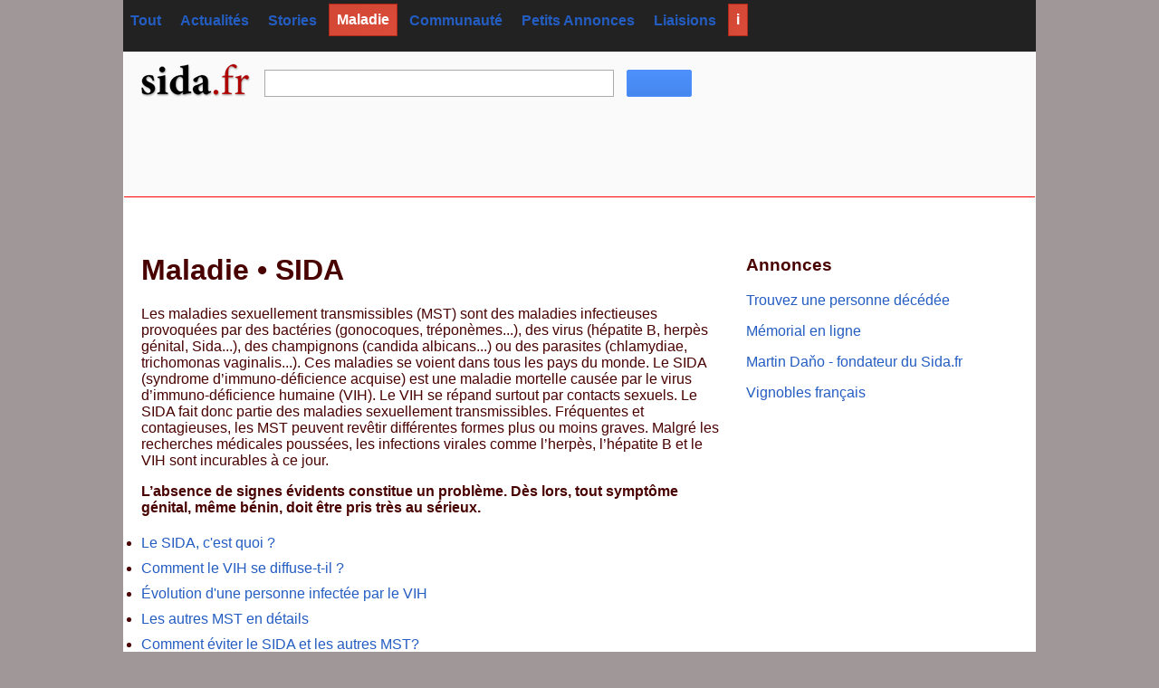

--- FILE ---
content_type: text/html; charset=utf-8
request_url: http://www.sida.fr/maladie
body_size: 5450
content:
<!DOCTYPE html>
<html lang="en"><head><script async="async" src="https://securepubads.g.doubleclick.net/tag/js/gpt.js" nonce="cZMlwQS4QaGVy/TnNWjgQA==" crossorigin="anonymous"></script><script nonce="cZMlwQS4QaGVy/TnNWjgQA==">
//<![CDATA[
window.googletag=window.googletag||{cmd:[]};var gptslots=[];googletag.cmd.push(function(){gptslots[0]=googletag.defineSlot('/4331621/sysoon-all', [[728,90],[468,60]], 'div-adx0').addService(googletag.pubads());gptslots[1]=googletag.defineSlot('/4331621/sysoon-all', [468,60], 'div-adx1').addService(googletag.pubads());gptslots[2]=googletag.defineSlot('/4331621/sysoon-all', [[300,250],[300,600],[300,100]], 'div-adx2').addService(googletag.pubads());googletag.pubads().setForceSafeFrame(true);googletag.pubads().enableVideoAds();googletag.companionAds().setRefreshUnfilledSlots(true);googletag.enableServices();});
//]]>
</script><meta charset="UTF-8" /><link rel="stylesheet" type="text/css" data-embed="" href="/sysbase.css" /><meta charset="utf-8" /><meta http-equiv="Content-type" content="text/html;charset=utf-8" /><meta name="author" content="Martin Dano" /><meta name="generator" content="sysoon.net" /><meta itemprop="name" content="Sysoon" /><meta itemprop="version" content="101" /><meta itemprop="inlanguage" content="en" /><meta property="og:site_name" content="Sysoon" /><meta property="fb:admins" content="martin.dano" /><meta property="fb:app_id" content="360250284084698" /><link rel="shortcut icon" href="/ico/sida.ico" /><link rel="apple-touch-icon" href="/ico/sida.ico" /><script type="text/javascript" nonce="cZMlwQS4QaGVy/TnNWjgQA==">
//<![CDATA[
systag.xar=["/news", "/stories","/maladie","/profiles", "/member","/forum","/annonces","/links"];
//]]>
</script><meta name="viewport" content="width=device-width,initial-scale=1" /><title>La maladie [en] - Sida</title><meta name="description" content="SIDA (Le syndrome de l'immunodéficience acquise) - Fiche d'information, diagnostic, prévention, traitement, symptomes et signes [en]" /><link rel="icon" type="image/x-icon" href="/ico/favicon.ico" /><link rel="apple-touch-icon" sizes="180x180" href="/ico/star1-appletouch.png" /><link rel="icon" type="image/png" sizes="512x512" href="/ico/star1-512.png" /><link rel="icon" type="image/png" sizes="192x192" href="/ico/star1-192.png" /><link rel="icon" type="image/png" sizes="32x32" href="/ico/star1-32.png" /><link rel="icon" type="image/png" sizes="16x16" href="/ico/star1-16.png" /><meta property="fb:pages" content="" /><script async="async" src="https://www.googletagmanager.com/gtag/js?id=UA-2629852-19" nonce="cZMlwQS4QaGVy/TnNWjgQA=="></script><script type="text/javascript" data-nocdata="data-nocdata" nonce="cZMlwQS4QaGVy/TnNWjgQA==">window.systag=window.systag||{cmd: []};systag.xar=systag.xar||["/search", "/deceased", "/dir","/name","/images", "/member","/forum","/docs","/news","/google"];systag.twittervia="Sysoon";systag.twitterrelated="MartinDano,GinnPress";window.dataLayer =window.dataLayer ||[];function gtag(){dataLayer.push(arguments);}gtag('js', new Date());gtag('config', 'UA-2629852-19');systag.fbid='';</script><script src="https://ix.sysoons.com/base.js" async="async" data-embed="" nonce="cZMlwQS4QaGVy/TnNWjgQA=="></script><link rel="canonical" href="http://www.sida.fr/maladie?hl=en" /><meta property="og:url" content="http://www.sida.fr/maladie" /><meta property="twitter:url" content="http://www.sida.fr/maladie" /><meta property="og:description" content="SIDA (Le syndrome de l'immunodéficience acquise) - Fiche d'information, diagnostic, prévention, traitement, symptomes et signes [en]" /><meta property="twitter:description" content="SIDA (Le syndrome de l'immunodéficience acquise) - Fiche d'information, diagnostic, prévention, traitement, symptomes et signes [en]" /><meta property="og:title" content="La maladie [en] - Sida" /><meta property="twitter:title" content="La maladie [en] - Sida" /><meta property="og:type" content="website" /><meta property="og:locale" content="en_US" /><meta property="og:image" content="/img/sida-logo.png" /><meta property="twitter:image" content="/img/sida-logo.png" /><script data-nocdata="" nonce="cZMlwQS4QaGVy/TnNWjgQA==">var xsimg='/img/sida-logo.png';window.systag=window.systag||{cmd:[],actmenu:[]};systag.xsimg='/img/sida-logo.png';var xqseid='';systag.seid='';systag.loginid=0;systag.wsiteid= 35;systag.hostid=103;systag.wpartid=498;systag.hl='en';systag.l2='es';systag.pn=1;systag.twittervia='';systag.twitterrelated='';systag.fbid='';systag.xar=systag.xar||["/search", "/home"];systag.nonce='cZMlwQS4QaGVy/TnNWjgQA==';systag.canonical='http://www.sida.fr/maladie?hl=en';systag.commentlink='http://www.sida.fr/maladie';systag.fblink='https://connect.facebook.net/en_US/sdk.js';systag.xtitle='La maladie [en] - Sida';systag.xdescr='SIDA (Le syndrome de l&amp;#39;immunodéficience acquise) - Fiche d&amp;#39;information, diagnostic, prévention, traitement, symptomes et signes [en]';</script></head><body style="color:#490000;background-color:#a09898"><div id="fb-root"></div><script type="text/javascript" nonce="cZMlwQS4QaGVy/TnNWjgQA==">
//<![CDATA[
window.fbAsyncInit =function(){FB.init({appId : '360250284084698', logging: false,status: false,cookie: true,xfbml: true});};
//]]>
</script><div itemprop="author" itemscope="itemscope" itemtype="http://schema.org/Organization"><meta itemprop="name" content="Sysoon" /><meta itemprop="url" content="http://www.sysoon.net" /><meta itemprop="image" content="/ico/sysoon-128.png" /></div><div itemprop="publisher" itemscope="itemscope" itemtype="http://schema.org/Organization"><meta itemprop="name" content="Sysoon" /><meta itemprop="url" content="http://plus.google.com/108098056526694011550" /><meta itemprop="image" content="/ico/sysoon-128.png" /></div><div style="width:auto;min-width:1008px;margin:auto;position:static;"><div id="wr1" style="width:1008px;margin:0px auto;background-color:#fff"><div id="pnlMenuTop" style="background-color:#222;padding:3px 0px"><ul role="menu" id="top" class="nav2" style="color:red;"><li role="presentation"><a role="menuitem" href="/home?pn=1" rel="search">Tout</a></li><li role="presentation"><a role="menuitem" href="/news?pn=1" rel="search">Actualités</a></li><li role="presentation"><a role="menuitem" href="/stories?pn=1" rel="search">Stories</a></li><li role="presentation"><a role="menuitem" href="/maladie?pn=1" rel="search" class="bto">Maladie</a></li><li role="presentation"><a role="menuitem" href="/profiles?pn=1" rel="search">Communauté</a></li><li role="presentation"><a role="menuitem" href="/annonces?pn=1" rel="search">Petits Annonces</a></li><li role="presentation"><a role="menuitem" href="/links?pn=1" rel="search">Liaisions</a></li><li role="presentation"><a role="menuitem" href="/help" rel="help" style="background-color:#0000bb;color:#fff;font-weight:bold;" class="bto">i</a></li></ul></div><div><div id="supertab" style="height:0px;padding:0px;text-align:center;background-color:#fdfdfd"></div><div id="wr2" style="height:160px;padding:0px;margin:0px 1px 10px 1px;background-color:#fafafa;position:relative;border-bottom:1px solid red"><div style="margin:0px;height:55px;"><div style="width:150px;float:left;margin:5px 0px 0px 10px;z-index:10000;"><a href="/home"><img src="/img/sida-logo.png" alt="Sida France logo" style="border:0px" /></a></div><div id="pnlSearch" style="margin:0px 0px 0px 155px;padding:0px;display:block;top:20px;position:absolute;display:block;"><input type="text" onblur="" maxlength="2048" size="55" title="sysoon search" value="" onkeydown="" name="txtsearch" id="txtsearch" style="font-family:Arial,sans-serif;padding:2px 7px 1px 7px; font-size:17px;width:370px;border:1px solid #aaa; font-weight:normal;margin:0px 10px 0px 0px;outline-width:0;height:25px" onkeypress="javascript:if (isEnterKey(event)){gos('/');};" /> <button type="button" onclick="gos('/')" class="btx btb" style="width:72px;height:30px;top:0px;vertical-align:bottom"><span style="margin-top:2px;border:0px" class="bs"></span></button></div></div><div id="searchadtop" style="margin:10px auto;clear:both;width:728px"><div data-dfp="/4331621/sysoon-all" data-size="[[728,90],[468,60]]" id="div-adx0"></div><div data-dfp="/4331621/sysoon-all" data-size="[468,60]" id="div-adx1"></div></div><div id="pnlMenu" style="width:100%; min-height:30px;display:block;margin-top:10px"></div></div><div id="wr3"><div style="min-height:30px;z-index:1000;margin:0px 20px"><div id="pshare" style="margin:3px 0px;"><div id="fbshare" style="width:200px" class="sys-inblock"></div><div id="twittershare" style="width:100px" class="sys-inblock"></div><div id="pinshare" style="width:200px" class="sys-inblock"></div><script type="text/javascript" nonce="cZMlwQS4QaGVy/TnNWjgQA==">
//<![CDATA[
var surl;surl=systag.canonical;function sharefb(elname,s){var sdiv;sdiv=document.createElement('div');sdiv.setAttribute('class','fb-like');sdiv.setAttribute('data-send','true');sdiv.setAttribute('data-width','200');sdiv.setAttribute('data-href',s);sdiv.setAttribute('data-layout','button_count');sdiv.setAttribute('data-show-faces','false');document.getElementById(elname).appendChild(sdiv);};function sharetwitter(elname,s,rvia,rrelated){var sdiv;sdiv=document.createElement('a');sdiv.setAttribute('class','twitter-share-button');sdiv.setAttribute('href','https://twitter.com/share');sdiv.setAttribute('data-count','none');sdiv.setAttribute('data-url',s);sdiv.setAttribute('data-via',rvia);sdiv.setAttribute('data-related',rrelated);document.getElementById(elname).appendChild(sdiv);};function sharegplus(elname,s){var sdiv;sdiv=document.createElement('div');sdiv.setAttribute('class','g-plus');sdiv.setAttribute('data-annotation','bubble');sdiv.setAttribute('data-action','share');sdiv.setAttribute('data-href',s);document.getElementById(elname).appendChild(sdiv);};function sharepin(elname,s,simg){var sdiv;s='//pinterest.com/pin/create/button/?url='+encodeURIComponent(s)+'&media='+encodeURIComponent(simg)+'&description='+encodeURI(document.title);sdiv=document.createElement('a');sdiv.setAttribute('data-pin-do','buttonPin');sdiv.setAttribute('data-pin-config','none');sdiv.setAttribute('href',s);document.getElementById(elname).appendChild(sdiv);};sharefb('fbshare',surl);sharetwitter('twittershare',surl,'sidafr','MartinDano');sharegplus('gplusshare',surl);sharepin('pinshare',surl,xsimg);
//]]>
</script></div></div><div id="content-wide"><div style="width:646px;margin-left:20px;float:left;"><div id="pnlMain"><div class="article"><h1>Maladie • SIDA</h1><p><p>Les maladies sexuellement transmissibles (MST) sont des maladies infectieuses provoquées par des bactéries (gonocoques, tréponèmes...), des virus (hépatite B, herpès génital, Sida...), des champignons (candida albicans...) ou des parasites (chlamydiae, trichomonas vaginalis...). Ces maladies se voient dans tous les pays du monde. Le SIDA (syndrome d’immuno-déficience acquise) est une maladie mortelle causée par le virus d’immuno-déficience humaine (VIH). Le VIH se répand surtout par contacts sexuels. Le SIDA fait donc partie des maladies sexuellement transmissibles. Fréquentes et contagieuses, les MST peuvent revêtir différentes formes plus ou moins graves. Malgré les recherches médicales poussées, les infections virales comme l’herpès, l’hépatite B et le VIH sont incurables à ce jour.</p><p><strong>L’absence de signes évidents constitue un problème. Dès lors, tout symptôme génital, même bénin, doit être pris très au sérieux.</strong></p></p><ul><li><a href="maladie/sida-cest-quoi.ssnx" onclick="_dohref(this)">Le SIDA, c'est quoi ?</a></li><li><a href="maladie/comment-diffuse-vih.ssnx" onclick="_dohref(this)">Comment le VIH se diffuse-t-il ?</a></li><li><a href="maladie/evolution-personne-infectee.ssnx" onclick="_dohref(this)">Évolution d'une personne infectée par le VIH</a></li><li><a href="maladie/autres-maladies-details.ssnx" onclick="_dohref(this)">Les autres MST en détails</a></li><li><a href="maladie/comment-eviter-sida.ssnx" onclick="_dohref(this)">Comment éviter le SIDA et les autres MST?</a></li><li><a href="maladie/traitements.ssnx" onclick="_dohref(this)">Les traitements contre le SIDA</a></li><li><a href="maladie/test-depistage.ssnx" onclick="_dohref(this)">Le test de dépistage</a></li><li><a href="maladie/agir-apres-risque.ssnx" onclick="_dohref(this)">Agir après une situation à risque</a></li><li><a href="maladie/controler-infection-apres-contamination.ssnx" onclick="_dohref(this)">Contrôler une infection par le VIH dès la contamination</a></li></ul><p style="color:#727272">créé à l'aide de CIJ</p></div></div></div><div id="sidebar" style="width:300px;margin-right:20px;float:right;margin-top:5px;"><div data-dfp="/4331621/sysoon-all" data-width="300" data-height="250" data-size="[[300,250],[300,600],[300,100]]" id="div-adx2"></div><div lang="fr"><h3>Annonces</h3><p><a href="https://www.google.com/search?q=sysoon" target="_blank" rel="noopener">Trouvez une personne décédée</a></p><p><a href="https://www.bing.com/search?q=sysoon" target="_blank" rel="noopener">Mémorial en ligne</a></p><p><a href="https://www.martindano.com" target="_blank" rel="noopener">Martin Daňo - fondateur du Sida.fr</a></p><p><a href="https://www.vignoble.fr" target="_blank" rel="noopener">Vignobles français</a></p></div></div></div><div style="margin-top:20px;clear:both;padding:10px 0px"><div style="text-align:center;background-color:#fafafa;padding:10px 0px 8px 0px"><div id="gads1" style="text-align:center;width:728px;margin:5px auto 5px auto"></div></div><div id="pnlBottom"><ul role="menu" class="nav2"><li role="presentation"><a role="menuitem" href="/autour" class="bto">Autour de nous</a></li><li role="presentation"><a role="menuitem" href="/gagnez" class="bto">Gagnez de l'argent</a></li><li role="presentation"><a role="menuitem" href="/publicite" class="bto">Publicité</a></li><li role="presentation"><a role="menuitem" href="/conditions" class="bto">Conditions d'utilisation</a></li><li role="presentation"><a role="menuitem" href="/ipersonnelles" class="bto">Vos informations personnelles</a></li><li role="presentation"><a role="menuitem" href="/aide" class="bto">Aide/Faq</a></li><li role="presentation"><a role="menuitem" href="/contact" class="bto">Contact</a></li></ul></div></div></div></div></div><script type="text/javascript" nonce="cZMlwQS4QaGVy/TnNWjgQA==">
//<![CDATA[
function setfoc(elid){if(typeof xfoc!=='undefined'){elid=xfoc;};var fel;fel=document.getElementById(elid);if(fel===null){return;}var flen=fel.value.length;if(document.selection){fel.focus();var oSel=document.selection.createRange();oSel.moveStart('character',-flen);oSel.moveStart('character', flen);oSel.moveEnd('character', 0);oSel.select();}else if(fel.selectionStart||fel.selectionStart=='0'){fel.selectionStart=flen;fel.selectionEnd=flen;fel.focus();}}if(typeof(xar)=="undefined"){systag.xar=["/search", "/dir", "/deceased", "/images","/name","/products","/member","/forum","/news"]};setfoc('txtsearch');var sysxsearch;sysxsearch=document.getElementById("txtsearch");sysxsearch.setAttribute("x-webkit-speech","");sysxsearch.setAttribute("x-webkit-grammar","builtin:search");
//]]>
</script></div><script crossorigin="anonymous" async="" nonce="cZMlwQS4QaGVy/TnNWjgQA==" src="https://pagead2.googlesyndication.com/pagead/js/adsbygoogle.js?client=ca-pub-0822810069598464"></script><ins class="adsbygoogle" style="display:block" data-ad-client="ca-pub-082281006959846" data-ad-slot="3605709062" data-ad-format="auto" data-full-width-responsive="true"></ins><script nonce="cZMlwQS4QaGVy/TnNWjgQA==">(adsbygoogle = window.adsbygoogle || []).push({});</script></body></html>

--- FILE ---
content_type: text/html; charset=utf-8
request_url: https://www.google.com/recaptcha/api2/aframe
body_size: 268
content:
<!DOCTYPE HTML><html><head><meta http-equiv="content-type" content="text/html; charset=UTF-8"></head><body><script nonce="QIDLLsYPOGIbMH9f3sBQSg">/** Anti-fraud and anti-abuse applications only. See google.com/recaptcha */ try{var clients={'sodar':'https://pagead2.googlesyndication.com/pagead/sodar?'};window.addEventListener("message",function(a){try{if(a.source===window.parent){var b=JSON.parse(a.data);var c=clients[b['id']];if(c){var d=document.createElement('img');d.src=c+b['params']+'&rc='+(localStorage.getItem("rc::a")?sessionStorage.getItem("rc::b"):"");window.document.body.appendChild(d);sessionStorage.setItem("rc::e",parseInt(sessionStorage.getItem("rc::e")||0)+1);localStorage.setItem("rc::h",'1769914014854');}}}catch(b){}});window.parent.postMessage("_grecaptcha_ready", "*");}catch(b){}</script></body></html>